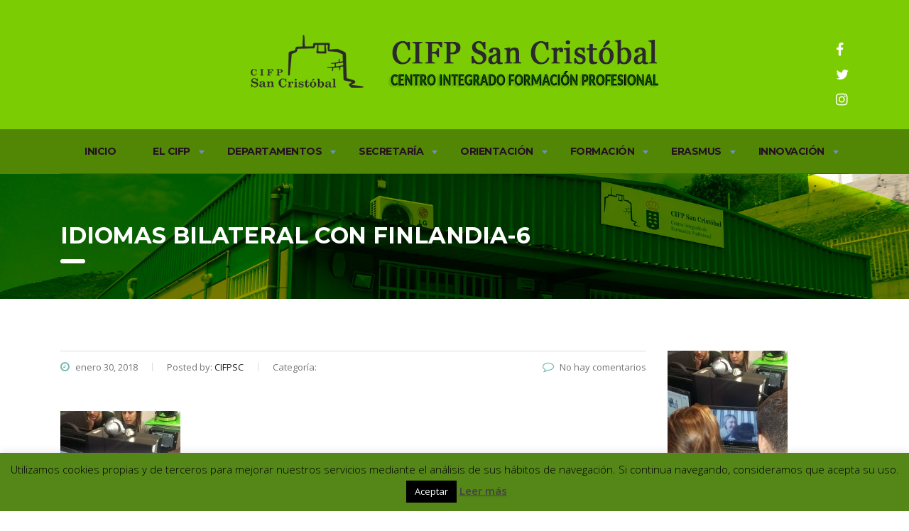

--- FILE ---
content_type: text/html; charset=UTF-8
request_url: https://cifpsancristobal.org/idiomas-bilateral-con-finlandia/attachment/idiomas-bilateral-con-finlandia-6/
body_size: 16476
content:
<!DOCTYPE html>
<html lang="es" class="no-js">
<head>
    <meta charset="UTF-8">
    <meta name="viewport" content="width=device-width, initial-scale=1">
    <link rel="profile" href="http://gmpg.org/xfn/11">
    <link rel="pingback" href="https://cifpsancristobal.org/xmlrpc.php">
    <meta name='robots' content='index, follow, max-image-preview:large, max-snippet:-1, max-video-preview:-1' />

	<!-- This site is optimized with the Yoast SEO plugin v23.1 - https://yoast.com/wordpress/plugins/seo/ -->
	<title>IDIOMAS BILATERAL CON FINLANDIA-6 - CIFP San Cristóbal</title>
	<link rel="canonical" href="https://cifpsancristobal.org/idiomas-bilateral-con-finlandia/attachment/idiomas-bilateral-con-finlandia-6/" />
	<meta property="og:locale" content="es_ES" />
	<meta property="og:type" content="article" />
	<meta property="og:title" content="IDIOMAS BILATERAL CON FINLANDIA-6 - CIFP San Cristóbal" />
	<meta property="og:url" content="https://cifpsancristobal.org/idiomas-bilateral-con-finlandia/attachment/idiomas-bilateral-con-finlandia-6/" />
	<meta property="og:site_name" content="CIFP San Cristóbal" />
	<meta property="og:image" content="https://cifpsancristobal.org/idiomas-bilateral-con-finlandia/attachment/idiomas-bilateral-con-finlandia-6" />
	<meta property="og:image:width" content="1836" />
	<meta property="og:image:height" content="3264" />
	<meta property="og:image:type" content="image/jpeg" />
	<meta name="twitter:card" content="summary_large_image" />
	<script type="application/ld+json" class="yoast-schema-graph">{"@context":"https://schema.org","@graph":[{"@type":"WebPage","@id":"https://cifpsancristobal.org/idiomas-bilateral-con-finlandia/attachment/idiomas-bilateral-con-finlandia-6/","url":"https://cifpsancristobal.org/idiomas-bilateral-con-finlandia/attachment/idiomas-bilateral-con-finlandia-6/","name":"IDIOMAS BILATERAL CON FINLANDIA-6 - CIFP San Cristóbal","isPartOf":{"@id":"https://cifpsancristobal.org/#website"},"primaryImageOfPage":{"@id":"https://cifpsancristobal.org/idiomas-bilateral-con-finlandia/attachment/idiomas-bilateral-con-finlandia-6/#primaryimage"},"image":{"@id":"https://cifpsancristobal.org/idiomas-bilateral-con-finlandia/attachment/idiomas-bilateral-con-finlandia-6/#primaryimage"},"thumbnailUrl":"https://cifpsancristobal.org/wp-content/uploads/2018/01/IDIOMAS-BILATERAL-CON-FINLANDIA-6-e1517322226887.jpg","datePublished":"2018-01-30T14:20:35+00:00","dateModified":"2018-01-30T14:20:35+00:00","breadcrumb":{"@id":"https://cifpsancristobal.org/idiomas-bilateral-con-finlandia/attachment/idiomas-bilateral-con-finlandia-6/#breadcrumb"},"inLanguage":"es","potentialAction":[{"@type":"ReadAction","target":["https://cifpsancristobal.org/idiomas-bilateral-con-finlandia/attachment/idiomas-bilateral-con-finlandia-6/"]}]},{"@type":"ImageObject","inLanguage":"es","@id":"https://cifpsancristobal.org/idiomas-bilateral-con-finlandia/attachment/idiomas-bilateral-con-finlandia-6/#primaryimage","url":"https://cifpsancristobal.org/wp-content/uploads/2018/01/IDIOMAS-BILATERAL-CON-FINLANDIA-6-e1517322226887.jpg","contentUrl":"https://cifpsancristobal.org/wp-content/uploads/2018/01/IDIOMAS-BILATERAL-CON-FINLANDIA-6-e1517322226887.jpg","width":1836,"height":3264},{"@type":"BreadcrumbList","@id":"https://cifpsancristobal.org/idiomas-bilateral-con-finlandia/attachment/idiomas-bilateral-con-finlandia-6/#breadcrumb","itemListElement":[{"@type":"ListItem","position":1,"name":"Portada","item":"https://cifpsancristobal.org/"},{"@type":"ListItem","position":2,"name":"IDIOMAS BILATERAL CON FINLANDIA","item":"https://cifpsancristobal.org/idiomas-bilateral-con-finlandia/"},{"@type":"ListItem","position":3,"name":"IDIOMAS BILATERAL CON FINLANDIA-6"}]},{"@type":"WebSite","@id":"https://cifpsancristobal.org/#website","url":"https://cifpsancristobal.org/","name":"CIFP San Cristóbal","description":"Página web del CIFP San Cristóbal","potentialAction":[{"@type":"SearchAction","target":{"@type":"EntryPoint","urlTemplate":"https://cifpsancristobal.org/?s={search_term_string}"},"query-input":"required name=search_term_string"}],"inLanguage":"es"}]}</script>
	<!-- / Yoast SEO plugin. -->


<link rel='dns-prefetch' href='//secure.gravatar.com' />
<link rel='dns-prefetch' href='//fonts.googleapis.com' />
<link rel='dns-prefetch' href='//v0.wordpress.com' />
<link rel='dns-prefetch' href='//widgets.wp.com' />
<link rel='dns-prefetch' href='//s0.wp.com' />
<link rel='dns-prefetch' href='//0.gravatar.com' />
<link rel='dns-prefetch' href='//1.gravatar.com' />
<link rel='dns-prefetch' href='//2.gravatar.com' />
<link rel="alternate" type="application/rss+xml" title="CIFP San Cristóbal &raquo; Feed" href="https://cifpsancristobal.org/feed/" />
<link rel="alternate" type="application/rss+xml" title="CIFP San Cristóbal &raquo; Feed de los comentarios" href="https://cifpsancristobal.org/comments/feed/" />
<link rel="alternate" type="application/rss+xml" title="CIFP San Cristóbal &raquo; Comentario IDIOMAS BILATERAL CON FINLANDIA-6 del feed" href="https://cifpsancristobal.org/idiomas-bilateral-con-finlandia/attachment/idiomas-bilateral-con-finlandia-6/feed/" />
<script type="text/javascript">
/* <![CDATA[ */
window._wpemojiSettings = {"baseUrl":"https:\/\/s.w.org\/images\/core\/emoji\/15.0.3\/72x72\/","ext":".png","svgUrl":"https:\/\/s.w.org\/images\/core\/emoji\/15.0.3\/svg\/","svgExt":".svg","source":{"concatemoji":"https:\/\/cifpsancristobal.org\/wp-includes\/js\/wp-emoji-release.min.js?ver=6.6.4"}};
/*! This file is auto-generated */
!function(i,n){var o,s,e;function c(e){try{var t={supportTests:e,timestamp:(new Date).valueOf()};sessionStorage.setItem(o,JSON.stringify(t))}catch(e){}}function p(e,t,n){e.clearRect(0,0,e.canvas.width,e.canvas.height),e.fillText(t,0,0);var t=new Uint32Array(e.getImageData(0,0,e.canvas.width,e.canvas.height).data),r=(e.clearRect(0,0,e.canvas.width,e.canvas.height),e.fillText(n,0,0),new Uint32Array(e.getImageData(0,0,e.canvas.width,e.canvas.height).data));return t.every(function(e,t){return e===r[t]})}function u(e,t,n){switch(t){case"flag":return n(e,"\ud83c\udff3\ufe0f\u200d\u26a7\ufe0f","\ud83c\udff3\ufe0f\u200b\u26a7\ufe0f")?!1:!n(e,"\ud83c\uddfa\ud83c\uddf3","\ud83c\uddfa\u200b\ud83c\uddf3")&&!n(e,"\ud83c\udff4\udb40\udc67\udb40\udc62\udb40\udc65\udb40\udc6e\udb40\udc67\udb40\udc7f","\ud83c\udff4\u200b\udb40\udc67\u200b\udb40\udc62\u200b\udb40\udc65\u200b\udb40\udc6e\u200b\udb40\udc67\u200b\udb40\udc7f");case"emoji":return!n(e,"\ud83d\udc26\u200d\u2b1b","\ud83d\udc26\u200b\u2b1b")}return!1}function f(e,t,n){var r="undefined"!=typeof WorkerGlobalScope&&self instanceof WorkerGlobalScope?new OffscreenCanvas(300,150):i.createElement("canvas"),a=r.getContext("2d",{willReadFrequently:!0}),o=(a.textBaseline="top",a.font="600 32px Arial",{});return e.forEach(function(e){o[e]=t(a,e,n)}),o}function t(e){var t=i.createElement("script");t.src=e,t.defer=!0,i.head.appendChild(t)}"undefined"!=typeof Promise&&(o="wpEmojiSettingsSupports",s=["flag","emoji"],n.supports={everything:!0,everythingExceptFlag:!0},e=new Promise(function(e){i.addEventListener("DOMContentLoaded",e,{once:!0})}),new Promise(function(t){var n=function(){try{var e=JSON.parse(sessionStorage.getItem(o));if("object"==typeof e&&"number"==typeof e.timestamp&&(new Date).valueOf()<e.timestamp+604800&&"object"==typeof e.supportTests)return e.supportTests}catch(e){}return null}();if(!n){if("undefined"!=typeof Worker&&"undefined"!=typeof OffscreenCanvas&&"undefined"!=typeof URL&&URL.createObjectURL&&"undefined"!=typeof Blob)try{var e="postMessage("+f.toString()+"("+[JSON.stringify(s),u.toString(),p.toString()].join(",")+"));",r=new Blob([e],{type:"text/javascript"}),a=new Worker(URL.createObjectURL(r),{name:"wpTestEmojiSupports"});return void(a.onmessage=function(e){c(n=e.data),a.terminate(),t(n)})}catch(e){}c(n=f(s,u,p))}t(n)}).then(function(e){for(var t in e)n.supports[t]=e[t],n.supports.everything=n.supports.everything&&n.supports[t],"flag"!==t&&(n.supports.everythingExceptFlag=n.supports.everythingExceptFlag&&n.supports[t]);n.supports.everythingExceptFlag=n.supports.everythingExceptFlag&&!n.supports.flag,n.DOMReady=!1,n.readyCallback=function(){n.DOMReady=!0}}).then(function(){return e}).then(function(){var e;n.supports.everything||(n.readyCallback(),(e=n.source||{}).concatemoji?t(e.concatemoji):e.wpemoji&&e.twemoji&&(t(e.twemoji),t(e.wpemoji)))}))}((window,document),window._wpemojiSettings);
/* ]]> */
</script>
<style id='wp-emoji-styles-inline-css' type='text/css'>

	img.wp-smiley, img.emoji {
		display: inline !important;
		border: none !important;
		box-shadow: none !important;
		height: 1em !important;
		width: 1em !important;
		margin: 0 0.07em !important;
		vertical-align: -0.1em !important;
		background: none !important;
		padding: 0 !important;
	}
</style>
<link rel='stylesheet' id='wp-block-library-css' href='https://cifpsancristobal.org/wp-includes/css/dist/block-library/style.min.css?ver=6.6.4' type='text/css' media='all' />
<link rel='stylesheet' id='mediaelement-css' href='https://cifpsancristobal.org/wp-includes/js/mediaelement/mediaelementplayer-legacy.min.css?ver=4.2.17' type='text/css' media='all' />
<link rel='stylesheet' id='wp-mediaelement-css' href='https://cifpsancristobal.org/wp-includes/js/mediaelement/wp-mediaelement.min.css?ver=6.6.4' type='text/css' media='all' />
<style id='jetpack-sharing-buttons-style-inline-css' type='text/css'>
.jetpack-sharing-buttons__services-list{display:flex;flex-direction:row;flex-wrap:wrap;gap:0;list-style-type:none;margin:5px;padding:0}.jetpack-sharing-buttons__services-list.has-small-icon-size{font-size:12px}.jetpack-sharing-buttons__services-list.has-normal-icon-size{font-size:16px}.jetpack-sharing-buttons__services-list.has-large-icon-size{font-size:24px}.jetpack-sharing-buttons__services-list.has-huge-icon-size{font-size:36px}@media print{.jetpack-sharing-buttons__services-list{display:none!important}}.editor-styles-wrapper .wp-block-jetpack-sharing-buttons{gap:0;padding-inline-start:0}ul.jetpack-sharing-buttons__services-list.has-background{padding:1.25em 2.375em}
</style>
<link rel='stylesheet' id='awsm-ead-public-css' href='https://cifpsancristobal.org/wp-content/plugins/embed-any-document/css/embed-public.min.css?ver=2.7.4' type='text/css' media='all' />
<style id='classic-theme-styles-inline-css' type='text/css'>
/*! This file is auto-generated */
.wp-block-button__link{color:#fff;background-color:#32373c;border-radius:9999px;box-shadow:none;text-decoration:none;padding:calc(.667em + 2px) calc(1.333em + 2px);font-size:1.125em}.wp-block-file__button{background:#32373c;color:#fff;text-decoration:none}
</style>
<style id='global-styles-inline-css' type='text/css'>
:root{--wp--preset--aspect-ratio--square: 1;--wp--preset--aspect-ratio--4-3: 4/3;--wp--preset--aspect-ratio--3-4: 3/4;--wp--preset--aspect-ratio--3-2: 3/2;--wp--preset--aspect-ratio--2-3: 2/3;--wp--preset--aspect-ratio--16-9: 16/9;--wp--preset--aspect-ratio--9-16: 9/16;--wp--preset--color--black: #000000;--wp--preset--color--cyan-bluish-gray: #abb8c3;--wp--preset--color--white: #ffffff;--wp--preset--color--pale-pink: #f78da7;--wp--preset--color--vivid-red: #cf2e2e;--wp--preset--color--luminous-vivid-orange: #ff6900;--wp--preset--color--luminous-vivid-amber: #fcb900;--wp--preset--color--light-green-cyan: #7bdcb5;--wp--preset--color--vivid-green-cyan: #00d084;--wp--preset--color--pale-cyan-blue: #8ed1fc;--wp--preset--color--vivid-cyan-blue: #0693e3;--wp--preset--color--vivid-purple: #9b51e0;--wp--preset--gradient--vivid-cyan-blue-to-vivid-purple: linear-gradient(135deg,rgba(6,147,227,1) 0%,rgb(155,81,224) 100%);--wp--preset--gradient--light-green-cyan-to-vivid-green-cyan: linear-gradient(135deg,rgb(122,220,180) 0%,rgb(0,208,130) 100%);--wp--preset--gradient--luminous-vivid-amber-to-luminous-vivid-orange: linear-gradient(135deg,rgba(252,185,0,1) 0%,rgba(255,105,0,1) 100%);--wp--preset--gradient--luminous-vivid-orange-to-vivid-red: linear-gradient(135deg,rgba(255,105,0,1) 0%,rgb(207,46,46) 100%);--wp--preset--gradient--very-light-gray-to-cyan-bluish-gray: linear-gradient(135deg,rgb(238,238,238) 0%,rgb(169,184,195) 100%);--wp--preset--gradient--cool-to-warm-spectrum: linear-gradient(135deg,rgb(74,234,220) 0%,rgb(151,120,209) 20%,rgb(207,42,186) 40%,rgb(238,44,130) 60%,rgb(251,105,98) 80%,rgb(254,248,76) 100%);--wp--preset--gradient--blush-light-purple: linear-gradient(135deg,rgb(255,206,236) 0%,rgb(152,150,240) 100%);--wp--preset--gradient--blush-bordeaux: linear-gradient(135deg,rgb(254,205,165) 0%,rgb(254,45,45) 50%,rgb(107,0,62) 100%);--wp--preset--gradient--luminous-dusk: linear-gradient(135deg,rgb(255,203,112) 0%,rgb(199,81,192) 50%,rgb(65,88,208) 100%);--wp--preset--gradient--pale-ocean: linear-gradient(135deg,rgb(255,245,203) 0%,rgb(182,227,212) 50%,rgb(51,167,181) 100%);--wp--preset--gradient--electric-grass: linear-gradient(135deg,rgb(202,248,128) 0%,rgb(113,206,126) 100%);--wp--preset--gradient--midnight: linear-gradient(135deg,rgb(2,3,129) 0%,rgb(40,116,252) 100%);--wp--preset--font-size--small: 13px;--wp--preset--font-size--medium: 20px;--wp--preset--font-size--large: 36px;--wp--preset--font-size--x-large: 42px;--wp--preset--spacing--20: 0.44rem;--wp--preset--spacing--30: 0.67rem;--wp--preset--spacing--40: 1rem;--wp--preset--spacing--50: 1.5rem;--wp--preset--spacing--60: 2.25rem;--wp--preset--spacing--70: 3.38rem;--wp--preset--spacing--80: 5.06rem;--wp--preset--shadow--natural: 6px 6px 9px rgba(0, 0, 0, 0.2);--wp--preset--shadow--deep: 12px 12px 50px rgba(0, 0, 0, 0.4);--wp--preset--shadow--sharp: 6px 6px 0px rgba(0, 0, 0, 0.2);--wp--preset--shadow--outlined: 6px 6px 0px -3px rgba(255, 255, 255, 1), 6px 6px rgba(0, 0, 0, 1);--wp--preset--shadow--crisp: 6px 6px 0px rgba(0, 0, 0, 1);}:where(.is-layout-flex){gap: 0.5em;}:where(.is-layout-grid){gap: 0.5em;}body .is-layout-flex{display: flex;}.is-layout-flex{flex-wrap: wrap;align-items: center;}.is-layout-flex > :is(*, div){margin: 0;}body .is-layout-grid{display: grid;}.is-layout-grid > :is(*, div){margin: 0;}:where(.wp-block-columns.is-layout-flex){gap: 2em;}:where(.wp-block-columns.is-layout-grid){gap: 2em;}:where(.wp-block-post-template.is-layout-flex){gap: 1.25em;}:where(.wp-block-post-template.is-layout-grid){gap: 1.25em;}.has-black-color{color: var(--wp--preset--color--black) !important;}.has-cyan-bluish-gray-color{color: var(--wp--preset--color--cyan-bluish-gray) !important;}.has-white-color{color: var(--wp--preset--color--white) !important;}.has-pale-pink-color{color: var(--wp--preset--color--pale-pink) !important;}.has-vivid-red-color{color: var(--wp--preset--color--vivid-red) !important;}.has-luminous-vivid-orange-color{color: var(--wp--preset--color--luminous-vivid-orange) !important;}.has-luminous-vivid-amber-color{color: var(--wp--preset--color--luminous-vivid-amber) !important;}.has-light-green-cyan-color{color: var(--wp--preset--color--light-green-cyan) !important;}.has-vivid-green-cyan-color{color: var(--wp--preset--color--vivid-green-cyan) !important;}.has-pale-cyan-blue-color{color: var(--wp--preset--color--pale-cyan-blue) !important;}.has-vivid-cyan-blue-color{color: var(--wp--preset--color--vivid-cyan-blue) !important;}.has-vivid-purple-color{color: var(--wp--preset--color--vivid-purple) !important;}.has-black-background-color{background-color: var(--wp--preset--color--black) !important;}.has-cyan-bluish-gray-background-color{background-color: var(--wp--preset--color--cyan-bluish-gray) !important;}.has-white-background-color{background-color: var(--wp--preset--color--white) !important;}.has-pale-pink-background-color{background-color: var(--wp--preset--color--pale-pink) !important;}.has-vivid-red-background-color{background-color: var(--wp--preset--color--vivid-red) !important;}.has-luminous-vivid-orange-background-color{background-color: var(--wp--preset--color--luminous-vivid-orange) !important;}.has-luminous-vivid-amber-background-color{background-color: var(--wp--preset--color--luminous-vivid-amber) !important;}.has-light-green-cyan-background-color{background-color: var(--wp--preset--color--light-green-cyan) !important;}.has-vivid-green-cyan-background-color{background-color: var(--wp--preset--color--vivid-green-cyan) !important;}.has-pale-cyan-blue-background-color{background-color: var(--wp--preset--color--pale-cyan-blue) !important;}.has-vivid-cyan-blue-background-color{background-color: var(--wp--preset--color--vivid-cyan-blue) !important;}.has-vivid-purple-background-color{background-color: var(--wp--preset--color--vivid-purple) !important;}.has-black-border-color{border-color: var(--wp--preset--color--black) !important;}.has-cyan-bluish-gray-border-color{border-color: var(--wp--preset--color--cyan-bluish-gray) !important;}.has-white-border-color{border-color: var(--wp--preset--color--white) !important;}.has-pale-pink-border-color{border-color: var(--wp--preset--color--pale-pink) !important;}.has-vivid-red-border-color{border-color: var(--wp--preset--color--vivid-red) !important;}.has-luminous-vivid-orange-border-color{border-color: var(--wp--preset--color--luminous-vivid-orange) !important;}.has-luminous-vivid-amber-border-color{border-color: var(--wp--preset--color--luminous-vivid-amber) !important;}.has-light-green-cyan-border-color{border-color: var(--wp--preset--color--light-green-cyan) !important;}.has-vivid-green-cyan-border-color{border-color: var(--wp--preset--color--vivid-green-cyan) !important;}.has-pale-cyan-blue-border-color{border-color: var(--wp--preset--color--pale-cyan-blue) !important;}.has-vivid-cyan-blue-border-color{border-color: var(--wp--preset--color--vivid-cyan-blue) !important;}.has-vivid-purple-border-color{border-color: var(--wp--preset--color--vivid-purple) !important;}.has-vivid-cyan-blue-to-vivid-purple-gradient-background{background: var(--wp--preset--gradient--vivid-cyan-blue-to-vivid-purple) !important;}.has-light-green-cyan-to-vivid-green-cyan-gradient-background{background: var(--wp--preset--gradient--light-green-cyan-to-vivid-green-cyan) !important;}.has-luminous-vivid-amber-to-luminous-vivid-orange-gradient-background{background: var(--wp--preset--gradient--luminous-vivid-amber-to-luminous-vivid-orange) !important;}.has-luminous-vivid-orange-to-vivid-red-gradient-background{background: var(--wp--preset--gradient--luminous-vivid-orange-to-vivid-red) !important;}.has-very-light-gray-to-cyan-bluish-gray-gradient-background{background: var(--wp--preset--gradient--very-light-gray-to-cyan-bluish-gray) !important;}.has-cool-to-warm-spectrum-gradient-background{background: var(--wp--preset--gradient--cool-to-warm-spectrum) !important;}.has-blush-light-purple-gradient-background{background: var(--wp--preset--gradient--blush-light-purple) !important;}.has-blush-bordeaux-gradient-background{background: var(--wp--preset--gradient--blush-bordeaux) !important;}.has-luminous-dusk-gradient-background{background: var(--wp--preset--gradient--luminous-dusk) !important;}.has-pale-ocean-gradient-background{background: var(--wp--preset--gradient--pale-ocean) !important;}.has-electric-grass-gradient-background{background: var(--wp--preset--gradient--electric-grass) !important;}.has-midnight-gradient-background{background: var(--wp--preset--gradient--midnight) !important;}.has-small-font-size{font-size: var(--wp--preset--font-size--small) !important;}.has-medium-font-size{font-size: var(--wp--preset--font-size--medium) !important;}.has-large-font-size{font-size: var(--wp--preset--font-size--large) !important;}.has-x-large-font-size{font-size: var(--wp--preset--font-size--x-large) !important;}
:where(.wp-block-post-template.is-layout-flex){gap: 1.25em;}:where(.wp-block-post-template.is-layout-grid){gap: 1.25em;}
:where(.wp-block-columns.is-layout-flex){gap: 2em;}:where(.wp-block-columns.is-layout-grid){gap: 2em;}
:root :where(.wp-block-pullquote){font-size: 1.5em;line-height: 1.6;}
</style>
<link rel='stylesheet' id='contact-form-7-css' href='https://cifpsancristobal.org/wp-content/plugins/contact-form-7/includes/css/styles.css?ver=5.9.7' type='text/css' media='all' />
<link rel='stylesheet' id='cookie-law-info-css' href='https://cifpsancristobal.org/wp-content/plugins/cookie-law-info/legacy/public/css/cookie-law-info-public.css?ver=3.2.5' type='text/css' media='all' />
<link rel='stylesheet' id='cookie-law-info-gdpr-css' href='https://cifpsancristobal.org/wp-content/plugins/cookie-law-info/legacy/public/css/cookie-law-info-gdpr.css?ver=3.2.5' type='text/css' media='all' />
<link rel='stylesheet' id='stm-stm-css' href='https://cifpsancristobal.org/wp-content/uploads/stm_fonts/stm/stm.css?ver=1.0' type='text/css' media='all' />
<link rel='stylesheet' id='rs-plugin-settings-css' href='https://cifpsancristobal.org/wp-content/plugins/revslider/public/assets/css/settings.css?ver=5.4.5.2' type='text/css' media='all' />
<style id='rs-plugin-settings-inline-css' type='text/css'>
#rs-demo-id {}
</style>
<link rel='stylesheet' id='bootstrap-css' href='https://cifpsancristobal.org/wp-content/themes/consulting/assets/css/bootstrap.min.css?ver=3.9.1' type='text/css' media='all' />
<link rel='stylesheet' id='font-awesome-css' href='https://cifpsancristobal.org/wp-content/themes/consulting/assets/css/font-awesome.min.css?ver=3.9.1' type='text/css' media='all' />
<link rel='stylesheet' id='consulting-style-css' href='https://cifpsancristobal.org/wp-content/themes/consulting/style.css?ver=3.9.1' type='text/css' media='all' />
<link rel='stylesheet' id='consulting-layout-css' href='https://cifpsancristobal.org/wp-content/themes/consulting/assets/css/layout_5/main.css?ver=3.9.1' type='text/css' media='all' />
<style id='consulting-layout-inline-css' type='text/css'>
.page_title{ background-image: url(https://cifpsancristobal.org/wp-content/uploads/2018/01/IDIOMAS-BILATERAL-CON-FINLANDIA-6-e1517322226887.jpg) !important; }@keyframes heartbeat { 0% { transform: scale( .75 ); } 20% { transform: scale( 1 ); } 40% { transform: scale( .75 ); } 60% { transform: scale( 1 ); } 80% { transform: scale( .75 ); } 100% { transform: scale( .75 ); } } #footer .widgets_row { position: relative; background-color: #32333a; } body.header_style_5 .header_top { background-color: #7bcc03; } body.header_style_5 .top_nav { background: #528705; } @media only screen and (max-width: 991px) main.css?ver=3.9.1:11852 .mobile_header .logo_wrapper { position: relative; background: #fff; padding: 22px 35px 30px 41px; background-color: #7bcc03; } body.header_style_5.header_inverse .top_nav .top_nav_wrapper > ul > li.current_page_item > a, body.header_style_5.header_inverse .top_nav .top_nav_wrapper > ul > li.current-menu-item > a, body.header_style_5.header_inverse .top_nav .top_nav_wrapper > ul > li:hover > a { color: #251021; } .vc_tta.vc_general.vc_tta-accordion.vc_tta-style-classic .vc_tta-panel .vc_tta-panel-heading .vc_tta-panel-title a { padding-left: 30px; padding-right: 30px; padding-top: 15px; padding-bottom: 15px; -webkit-transition: all 0.3s ease; transition: all 0.3s ease; color: #251021; background-color: #7bcc03; } /* AÑADIDO POR KEILAN */ .page_title h1 { text-transform: none; font-size: 32px; } a { color: blue;} .page_title { color: #ffffff !important; background-image: url(http://cifpsancristobal.org/wp-content/uploads/2017/10/slider55.jpg) !important; background-repeat: no-repeat !important; } .top_nav .top_nav_wrapper > ul > li ul, .top_nav .main_menu_nav > ul > li ul { right: 0px; } /* PROVISIONAL INICIO CURSO */ body.header_style_5 .header_top { padding: 46px 0 56px; } .nuevo-curso { color: white !important; padding: 5px; } /*Dimension TEI*/ .video-container { position: relative; width: 100%; padding-bottom: 56.25%; } .video { position: absolute; top: 0; left: 0; width: 100%; height: 100%; border: 0; } .post_thumbnail{ display:none; } .h100 button, .h100 a{ height: 60px !important; display: flex !important; align-items: center; justify-content: center; } .iconMenu > a > i, .iconMenu > button > i{ color: white !important; font-size: 2em !important; margin-left: -1em !important; } #destacarIcono i{ animation: heartbeat 1s infinite; } 
</style>
<link rel='stylesheet' id='select2-css' href='https://cifpsancristobal.org/wp-content/themes/consulting/assets/css/select2.min.css?ver=3.9.1' type='text/css' media='all' />
<link rel='stylesheet' id='consulting-default-font-css' href='https://fonts.googleapis.com/css?family=Open+Sans%3A400%2C300%2C300italic%2C400italic%2C600%2C600italic%2C700%2C700italic%2C800%2C800italic%26subset%3Dlatin%2Cgreek%2Cgreek-ext%2Cvietnamese%2Ccyrillic-ext%2Clatin-ext%2Ccyrillic%7CMontserrat%3A400%2C700&#038;ver=3.9.1' type='text/css' media='all' />
<link rel='stylesheet' id='stm-google-fonts-css' href='//fonts.googleapis.com/css?family=Open+Sans%7CMontserrat%3Aregular%2C700&#038;subset=latin&#038;ver=3.9.1' type='text/css' media='all' />
<link rel='stylesheet' id='jetpack_css-css' href='https://cifpsancristobal.org/wp-content/plugins/jetpack/css/jetpack.css?ver=13.6.1' type='text/css' media='all' />
<script type="text/javascript" src="https://cifpsancristobal.org/wp-includes/js/jquery/jquery.min.js?ver=3.7.1" id="jquery-core-js"></script>
<script type="text/javascript" src="https://cifpsancristobal.org/wp-includes/js/jquery/jquery-migrate.min.js?ver=3.4.1" id="jquery-migrate-js"></script>
<script type="text/javascript" id="cookie-law-info-js-extra">
/* <![CDATA[ */
var Cli_Data = {"nn_cookie_ids":[],"cookielist":[],"non_necessary_cookies":[],"ccpaEnabled":"","ccpaRegionBased":"","ccpaBarEnabled":"","strictlyEnabled":["necessary","obligatoire"],"ccpaType":"gdpr","js_blocking":"","custom_integration":"","triggerDomRefresh":"","secure_cookies":""};
var cli_cookiebar_settings = {"animate_speed_hide":"500","animate_speed_show":"500","background":"#548618","border":"#444","border_on":"","button_1_button_colour":"#000","button_1_button_hover":"#000000","button_1_link_colour":"#fff","button_1_as_button":"1","button_1_new_win":"","button_2_button_colour":"#333","button_2_button_hover":"#292929","button_2_link_colour":"#444","button_2_as_button":"","button_2_hidebar":"","button_3_button_colour":"#dedfe0","button_3_button_hover":"#b2b2b3","button_3_link_colour":"#333333","button_3_as_button":"1","button_3_new_win":"","button_4_button_colour":"#dedfe0","button_4_button_hover":"#b2b2b3","button_4_link_colour":"#333333","button_4_as_button":"1","button_7_button_colour":"#61a229","button_7_button_hover":"#4e8221","button_7_link_colour":"#fff","button_7_as_button":"1","button_7_new_win":"","font_family":"inherit","header_fix":"","notify_animate_hide":"1","notify_animate_show":"","notify_div_id":"#cookie-law-info-bar","notify_position_horizontal":"right","notify_position_vertical":"bottom","scroll_close":"","scroll_close_reload":"","accept_close_reload":"","reject_close_reload":"","showagain_tab":"","showagain_background":"#fff","showagain_border":"#000","showagain_div_id":"#cookie-law-info-again","showagain_x_position":"100px","text":"#000","show_once_yn":"","show_once":"10000","logging_on":"","as_popup":"","popup_overlay":"1","bar_heading_text":"","cookie_bar_as":"banner","popup_showagain_position":"bottom-right","widget_position":"left"};
var log_object = {"ajax_url":"https:\/\/cifpsancristobal.org\/wp-admin\/admin-ajax.php"};
/* ]]> */
</script>
<script type="text/javascript" src="https://cifpsancristobal.org/wp-content/plugins/cookie-law-info/legacy/public/js/cookie-law-info-public.js?ver=3.2.5" id="cookie-law-info-js"></script>
<script type="text/javascript" src="https://cifpsancristobal.org/wp-content/plugins/revslider/public/assets/js/jquery.themepunch.tools.min.js?ver=5.4.5.2" id="tp-tools-js"></script>
<script type="text/javascript" src="https://cifpsancristobal.org/wp-content/plugins/revslider/public/assets/js/jquery.themepunch.revolution.min.js?ver=5.4.5.2" id="revmin-js"></script>
<link rel="https://api.w.org/" href="https://cifpsancristobal.org/wp-json/" /><link rel="alternate" title="JSON" type="application/json" href="https://cifpsancristobal.org/wp-json/wp/v2/media/2019" /><link rel="EditURI" type="application/rsd+xml" title="RSD" href="https://cifpsancristobal.org/xmlrpc.php?rsd" />
<meta name="generator" content="WordPress 6.6.4" />
<link rel='shortlink' href='https://wp.me/a9FjQu-wz' />
<link rel="alternate" title="oEmbed (JSON)" type="application/json+oembed" href="https://cifpsancristobal.org/wp-json/oembed/1.0/embed?url=https%3A%2F%2Fcifpsancristobal.org%2Fidiomas-bilateral-con-finlandia%2Fattachment%2Fidiomas-bilateral-con-finlandia-6%2F" />
<link rel="alternate" title="oEmbed (XML)" type="text/xml+oembed" href="https://cifpsancristobal.org/wp-json/oembed/1.0/embed?url=https%3A%2F%2Fcifpsancristobal.org%2Fidiomas-bilateral-con-finlandia%2Fattachment%2Fidiomas-bilateral-con-finlandia-6%2F&#038;format=xml" />
<!-- Google tag (gtag.js) --> <script async src="https://www.googletagmanager.com/gtag/js?id=G-GMWG7BCJHB"></script> <script>   window.dataLayer = window.dataLayer || [];   function gtag(){dataLayer.push(arguments);}   gtag('js', new Date());   gtag('config', 'G-GMWG7BCJHB'); </script>		<script type="text/javascript">
			var ajaxurl = 'https://cifpsancristobal.org/wp-admin/admin-ajax.php';
		</script>
		<style type="text/css">.recentcomments a{display:inline !important;padding:0 !important;margin:0 !important;}</style><meta name="generator" content="Powered by WPBakery Page Builder - drag and drop page builder for WordPress."/>
<!--[if lte IE 9]><link rel="stylesheet" type="text/css" href="https://cifpsancristobal.org/wp-content/plugins/js_composer/assets/css/vc_lte_ie9.min.css" media="screen"><![endif]--><meta name="generator" content="Powered by Slider Revolution 5.4.6 - responsive, Mobile-Friendly Slider Plugin for WordPress with comfortable drag and drop interface." />
<link rel="icon" href="https://cifpsancristobal.org/wp-content/uploads/2018/02/cropped-favicon-cifp-san-cristobal-1-32x32.png" sizes="32x32" />
<link rel="icon" href="https://cifpsancristobal.org/wp-content/uploads/2018/02/cropped-favicon-cifp-san-cristobal-1-192x192.png" sizes="192x192" />
<link rel="apple-touch-icon" href="https://cifpsancristobal.org/wp-content/uploads/2018/02/cropped-favicon-cifp-san-cristobal-1-180x180.png" />
<meta name="msapplication-TileImage" content="https://cifpsancristobal.org/wp-content/uploads/2018/02/cropped-favicon-cifp-san-cristobal-1-270x270.png" />
<script type="text/javascript">function setREVStartSize(e){
				try{ var i=jQuery(window).width(),t=9999,r=0,n=0,l=0,f=0,s=0,h=0;					
					if(e.responsiveLevels&&(jQuery.each(e.responsiveLevels,function(e,f){f>i&&(t=r=f,l=e),i>f&&f>r&&(r=f,n=e)}),t>r&&(l=n)),f=e.gridheight[l]||e.gridheight[0]||e.gridheight,s=e.gridwidth[l]||e.gridwidth[0]||e.gridwidth,h=i/s,h=h>1?1:h,f=Math.round(h*f),"fullscreen"==e.sliderLayout){var u=(e.c.width(),jQuery(window).height());if(void 0!=e.fullScreenOffsetContainer){var c=e.fullScreenOffsetContainer.split(",");if (c) jQuery.each(c,function(e,i){u=jQuery(i).length>0?u-jQuery(i).outerHeight(!0):u}),e.fullScreenOffset.split("%").length>1&&void 0!=e.fullScreenOffset&&e.fullScreenOffset.length>0?u-=jQuery(window).height()*parseInt(e.fullScreenOffset,0)/100:void 0!=e.fullScreenOffset&&e.fullScreenOffset.length>0&&(u-=parseInt(e.fullScreenOffset,0))}f=u}else void 0!=e.minHeight&&f<e.minHeight&&(f=e.minHeight);e.c.closest(".rev_slider_wrapper").css({height:f})					
				}catch(d){console.log("Failure at Presize of Slider:"+d)}
			};</script>
<style type="text/css" title="dynamic-css" class="options-output">#footer .widgets_row .footer_logo a img{width:183px;}#footer .widgets_row .footer_logo a img{height:84px;}body,
					body .vc_general.vc_btn3 small,
					.default_widgets .widget.widget_nav_menu ul li .children li,
					.default_widgets .widget.widget_categories ul li .children li,
					.default_widgets .widget.widget_product_categories ul li .children li,
					.stm_sidebar .widget.widget_nav_menu ul li .children li,
					.stm_sidebar .widget.widget_categories ul li .children li,
					.stm_sidebar .widget.widget_product_categories ul li .children li,
					.shop_widgets .widget.widget_nav_menu ul li .children li,
					.shop_widgets .widget.widget_categories ul li .children li,
					.shop_widgets .widget.widget_product_categories ul li .children li,
					body.header_style_4 .header_top .icon_text .text strong{font-family:Open Sans;}h1, .h1,
					h2, .h2,
					h3, .h3,
					h4, .h4,
					h5, .h5,
					h6, .h6,
					.top_nav .top_nav_wrapper > ul,
					.top_nav .icon_text strong,
					.stm_testimonials .item .testimonial-info .testimonial-text .name,
					.stats_counter .counter_title,
					.stm_contact .stm_contact_info .stm_contact_job,
					.vacancy_table_wr .vacancy_table thead th,
					.testimonials_carousel .testimonial .info .position,
					.testimonials_carousel .testimonial .info .company,
					.stm_gmap_wrapper .gmap_addresses .addresses .item .title,
					.company_history > ul > li .year,
					.stm_contacts_widget,
					.stm_works_wr.grid .stm_works .item .item_wr .title,
					.stm_works_wr.grid_with_filter .stm_works .item .info .title,
					body .vc_general.vc_btn3,
					.consulting-rev-title,
					.consulting-rev-title-2,
					.consulting-rev-title-3,
					.consulting-rev-text,
					body .vc_tta-container .vc_tta.vc_general.vc_tta-tabs.theme_style .vc_tta-tabs-container .vc_tta-tabs-list .vc_tta-tab a,
					strong, b,
					.button,
					.woocommerce a.button,
					.woocommerce button.button,
					.woocommerce input.button,
					.woocommerce-cart .wc-proceed-to-checkout a.checkout-button,
					.woocommerce input.button.alt,
					.request_callback p,
					ul.comment-list .comment .comment-author,
					.page-numbers .page-numbers,
					#footer .footer_widgets .widget.widget_recent_entries ul li a,
					.default_widgets .widget.widget_nav_menu ul li,
					.default_widgets .widget.widget_categories ul li,
					.default_widgets .widget.widget_product_categories ul li,
					.stm_sidebar .widget.widget_nav_menu ul li, .stm_sidebar .widget.widget_categories ul li,
					.stm_sidebar .widget.widget_product_categories ul li,
					.shop_widgets .widget.widget_nav_menu ul li,
					.shop_widgets .widget.widget_categories ul li,
					.shop_widgets .widget.widget_product_categories ul li,
					.default_widgets .widget.widget_recent_entries ul li a,
					.stm_sidebar .widget.widget_recent_entries ul li a,
					.shop_widgets .widget.widget_recent_entries ul li a,
					.staff_bottom_wr .staff_bottom .infos .info,
					.woocommerce .widget_price_filter .price_slider_amount .button,
					.woocommerce ul.product_list_widget li .product-title,
					.woocommerce ul.products li.product .price,
					.woocommerce a.added_to_cart,
					.woocommerce div.product .woocommerce-tabs ul.tabs li a,
					.woocommerce div.product form.cart .variations label,
					.woocommerce table.shop_table th,
					.woocommerce-cart table.cart th.product-name a,
					.woocommerce-cart table.cart td.product-name a,
					.woocommerce-cart table.cart th .amount,
					.woocommerce-cart table.cart td .amount,
					.stm_services .item .item_wr .content .read_more,
					.staff_list ul li .staff_info .staff_department,
					.stm_partner.style_2 .stm_partner_content .position,
					.wpb_text_column ul li,
					.comment-body .comment-text ul li,
					body.header_style_4 .header_top .icon_text.big .text strong,
					.info_box .read_more,
					.stm_services_tabs .service_tab_item .service_name,
					.stm_services_tabs .services_categories ul li a,
					.stm_services_tabs .service_tab_item .service_cost,
					.vc_custom_heading .subtitle,
					.stm_gmap_wrapper .gmap_addresses .addresses .item .title,
					.info_box h4,
					.testimonials_carousel.style_2 .item .testimonial-info .testimonial-text .name,
					.staff_carousel_item .staff_department,
					body.header_style_5 .header_top .info-text strong,
					.stm_works_wr.grid_2.style_1 .stm_works .item .item_wr .title,
					.stm_works_wr.grid_2.style_2 .stm_works .item .item_wr .title,
					.stm_works_wr.grid_with_filter.style_1 .stm_works .item .item_wr .title,
					.stm_works_wr.grid_with_filter.style_2 .stm_works .item .item_wr .title,
					body.header_style_7 .side_nav .main_menu_nav > li > a,
					body.header_style_7 .side_nav .main_menu_nav > li ul li a,
					body.header_style_5 .header_top .info-text b{font-family:Montserrat;}h1, .h1{text-transform:lowercase;}h2, .h2{text-transform:lowercase;}h3, .h3{text-transform:none;}h4, .h4{text-transform:none;}h5, .h5{text-transform:none;}h6, .h6{text-transform:none;}</style>
<noscript><style type="text/css"> .wpb_animate_when_almost_visible { opacity: 1; }</style></noscript></head>
<body class="attachment attachment-template-default single single-attachment postid-2019 attachmentid-2019 attachment-jpeg site_layout_5  header_style_5 wpb-js-composer js-comp-ver-5.3 vc_responsive">
<div id="wrapper">
<div id="fullpage" class="content_wrapper">
<header id="header">

                <div class="header_top clearfix">
        
            <div class="container">
                                    <div class="info-text __phone-number">
                        <a target="_blank" href="https://www.facebook.com/CIFP-San-Crist%C3%B3bal-192472514841443/"><i class="fa fa-facebook"style="font-size:1.5em; color:white"></i></a><br />
<br />
<a target="_blank" href="https://twitter.com/CIFPSanCristoba"><i class="fa fa-twitter"style="font-size:1.5em; color:white"></i></a><br />
<br />
<a target="_blank" href="https://www.instagram.com/cifpsancristobal/"><i class="fa fa-instagram"style="font-size:1.5em; color:white"></i></a><br />
                    </div>
                                                <div class="logo">
                
                                                               <!--Logo pequeño-->
                        <a href="https://cifpsancristobal.org/"><img src="http://cifpsancristobal.org/wp-content/uploads/2017/12/banner.CIFP_.SAN_.CRISTOBAL.jpg" style="width: px; height: px;" alt="CIFP San Cristóbal" /></a>
                                    </div>
            </div>
        </div>
        <div class="top_nav">
            <div class="container">
                <div class="top_nav_wrapper clearfix">
                    <ul id="menu-main-menu" class="main_menu_nav"><li id="menu-item-1835" class="menu-item menu-item-type-post_type menu-item-object-page menu-item-home menu-item-1835"><a href="https://cifpsancristobal.org/">INICIO</a></li>
<li id="menu-item-2384" class="menu-item menu-item-type-custom menu-item-object-custom menu-item-has-children menu-item-2384"><a href="#">EL CIFP</a>
<ul class="sub-menu">
	<li id="menu-item-1927" class="menu-item menu-item-type-post_type menu-item-object-page menu-item-1927"><a href="https://cifpsancristobal.org/mensaje-de-bienvenida/">MENSAJE DE BIENVENIDA</a></li>
	<li id="menu-item-2890" class="menu-item menu-item-type-custom menu-item-object-custom menu-item-has-children menu-item-2890"><a href="#">IDENTIDAD</a>
	<ul class="sub-menu">
		<li id="menu-item-1935" class="menu-item menu-item-type-custom menu-item-object-custom menu-item-1935"><a target="_blank" rel="noopener" href="http://www.gobiernodecanarias.org/educacion/web/centros/centros_educativos/buscador-centros/resultados/detalle?codigo=35014652">DATOS DEL CENTRO</a></li>
		<li id="menu-item-2889" class="menu-item menu-item-type-custom menu-item-object-custom menu-item-2889"><a target="_blank" rel="noopener" href="#">SEÑAS DE IDENTIDAD</a></li>
	</ul>
</li>
	<li id="menu-item-1666" class="menu-item menu-item-type-post_type menu-item-object-page menu-item-1666"><a href="https://cifpsancristobal.org/equipo-directivo/">EQUIPO DIRECTIVO</a></li>
	<li id="menu-item-1831" class="menu-item menu-item-type-post_type menu-item-object-page menu-item-1831"><a href="https://cifpsancristobal.org/ubicacion/">UBICACIÓN</a></li>
	<li id="menu-item-1832" class="menu-item menu-item-type-post_type menu-item-object-page menu-item-1832"><a href="https://cifpsancristobal.org/instalaciones/">INSTALACIONES</a></li>
	<li id="menu-item-2345" class="menu-item menu-item-type-post_type menu-item-object-page menu-item-2345"><a href="https://cifpsancristobal.org/coordinacion-de-prevencion/">COORDINACIÓN DE PREVENCIÓN</a></li>
	<li id="menu-item-2385" class="menu-item menu-item-type-custom menu-item-object-custom menu-item-2385"><a href="https://cifpsancristobal.org/documentos-institucionales/">DOCUMENTOS INSTITUCIONALES</a></li>
	<li id="menu-item-4749" class="menu-item menu-item-type-custom menu-item-object-custom menu-item-4749"><a href="https://cifpsancristobal.org/fondo-social-europeo-ciclos-y-fp-dual/">FONDO SOCIAL EUROPEO</a></li>
</ul>
</li>
<li id="menu-item-2578" class="menu-item menu-item-type-custom menu-item-object-custom menu-item-has-children menu-item-2578"><a href="#">DEPARTAMENTOS</a>
<ul class="sub-menu">
	<li id="menu-item-2150" class="menu-item menu-item-type-custom menu-item-object-custom menu-item-2150"><a href="#">EAT</a></li>
	<li id="menu-item-1953" class="menu-item menu-item-type-custom menu-item-object-custom menu-item-has-children menu-item-1953"><a href="#">FAMILIAS PROFESIONALES</a>
	<ul class="sub-menu">
		<li id="menu-item-2330" class="menu-item menu-item-type-post_type menu-item-object-page menu-item-2330"><a href="https://cifpsancristobal.org/departamento-administracion-y-gestion/">ADMINISTRACIÓN Y GESTIÓN</a></li>
		<li id="menu-item-2331" class="menu-item menu-item-type-post_type menu-item-object-page menu-item-2331"><a href="https://cifpsancristobal.org/departamento-electricidad-y-electronica/">ELECTRICIDAD Y ELECTRÓNICA</a></li>
		<li id="menu-item-1963" class="menu-item menu-item-type-custom menu-item-object-custom menu-item-has-children menu-item-1963"><a href="#">HOSTELERÍA Y TURISMO</a>
		<ul class="sub-menu">
			<li id="menu-item-2246" class="menu-item menu-item-type-post_type menu-item-object-page menu-item-2246"><a href="https://cifpsancristobal.org/hosteleria/">HOSTELERÍA</a></li>
			<li id="menu-item-2247" class="menu-item menu-item-type-post_type menu-item-object-page menu-item-2247"><a href="https://cifpsancristobal.org/turismo/">TURISMO</a></li>
		</ul>
</li>
		<li id="menu-item-2334" class="menu-item menu-item-type-post_type menu-item-object-page menu-item-2334"><a href="https://cifpsancristobal.org/departamento-instalacion-y-mantenimiento/">INSTALACIÓN Y MANTENIMIENTO</a></li>
	</ul>
</li>
	<li id="menu-item-2333" class="menu-item menu-item-type-post_type menu-item-object-page menu-item-2333"><a href="https://cifpsancristobal.org/departamento-idiomas/">IDIOMAS</a></li>
	<li id="menu-item-2332" class="menu-item menu-item-type-post_type menu-item-object-page menu-item-2332"><a href="https://cifpsancristobal.org/departamento-formacion-y-orientacion-laboral/">FORMACIÓN Y ORIENTACIÓN LABORAL</a></li>
	<li id="menu-item-2148" class="menu-item menu-item-type-custom menu-item-object-custom menu-item-2148"><a href="https://cifpsancristobal.org/innovacion-calidad/">INNOVACIÓN Y CALIDAD</a></li>
	<li id="menu-item-2329" class="menu-item menu-item-type-post_type menu-item-object-page menu-item-has-children menu-item-2329"><a href="https://cifpsancristobal.org/departamento-relaciones-con-las-empresas/">RELACIONES CON LAS EMPRESAS</a>
	<ul class="sub-menu">
		<li id="menu-item-2952" class="menu-item menu-item-type-post_type menu-item-object-page menu-item-2952"><a href="https://cifpsancristobal.org/?page_id=2939">BOLSA DE EMPLEO</a></li>
	</ul>
</li>
	<li id="menu-item-2801" class="menu-item menu-item-type-post_type menu-item-object-page menu-item-2801"><a href="https://cifpsancristobal.org/competencias-profesionales-2/">COMPETENCIAS PROFESIONALES</a></li>
</ul>
</li>
<li id="menu-item-2259" class="menu-item menu-item-type-custom menu-item-object-custom menu-item-has-children menu-item-2259"><a href="#">SECRETARÍA</a>
<ul class="sub-menu">
	<li id="menu-item-2286" class="menu-item menu-item-type-post_type menu-item-object-page menu-item-2286"><a href="https://cifpsancristobal.org/horario-secretaria/">CONTACTO Y HORARIO</a></li>
	<li id="menu-item-2284" class="menu-item menu-item-type-post_type menu-item-object-page menu-item-2284"><a href="https://cifpsancristobal.org/convalidaciones/">CONVALIDACIONES</a></li>
	<li id="menu-item-2283" class="menu-item menu-item-type-post_type menu-item-object-page menu-item-2283"><a href="https://cifpsancristobal.org/certificados/">CERTIFICADOS</a></li>
	<li id="menu-item-2282" class="menu-item menu-item-type-post_type menu-item-object-page menu-item-2282"><a href="https://cifpsancristobal.org/titulos/">TITULOS</a></li>
	<li id="menu-item-2281" class="menu-item menu-item-type-post_type menu-item-object-page menu-item-2281"><a href="https://cifpsancristobal.org/instancias-y-reclamaciones/">INSTANCIAS Y RECLAMACIONES</a></li>
	<li id="menu-item-3738" class="menu-item menu-item-type-post_type menu-item-object-page menu-item-3738"><a href="https://cifpsancristobal.org/normativas/">NORMATIVA</a></li>
</ul>
</li>
<li id="menu-item-2587" class="menu-item menu-item-type-custom menu-item-object-custom menu-item-has-children menu-item-2587"><a href="#">ORIENTACIÓN</a>
<ul class="sub-menu">
	<li id="menu-item-2588" class="menu-item menu-item-type-post_type menu-item-object-page menu-item-2588"><a href="https://cifpsancristobal.org/informacion-y-orientacion-laboral/">INFORMACIÓN</a></li>
	<li id="menu-item-2363" class="menu-item menu-item-type-post_type menu-item-object-page menu-item-2363"><a href="https://cifpsancristobal.org/informacion-y-orientacion-laboral/pruebas-fp/">PRUEBAS FP</a></li>
	<li id="menu-item-4076" class="menu-item menu-item-type-custom menu-item-object-custom menu-item-4076"><a href="https://www.gobiernodecanarias.org/educacion/web/formacion_profesional/ensenanzas/titulos/index.html">TÍTULOS FP</a></li>
	<li id="menu-item-2367" class="menu-item menu-item-type-post_type menu-item-object-page menu-item-2367"><a href="https://cifpsancristobal.org/informacion-y-orientacion-laboral/convalidaciones-diop/">CONVALIDACIONES</a></li>
	<li id="menu-item-2366" class="menu-item menu-item-type-post_type menu-item-object-page menu-item-2366"><a href="https://cifpsancristobal.org/informacion-y-orientacion-laboral/certificados-de-profesionalidad/">CERTIFICADOS DE PROFESIONALIDAD</a></li>
	<li id="menu-item-5316" class="menu-item menu-item-type-post_type menu-item-object-page menu-item-5316"><a href="https://cifpsancristobal.org/gestion-de-titulos-homologacion-convalidaciones-y-equivalencias/">GESTIÓN DE TÍTULOS</a></li>
	<li id="menu-item-5324" class="menu-item menu-item-type-custom menu-item-object-custom menu-item-5324"><a href="https://www.empleafp.com/site/index.html#!/">BOLSA DE EMPLEO</a></li>
	<li id="menu-item-3929" class="menu-item menu-item-type-post_type menu-item-object-page menu-item-3929"><a href="https://cifpsancristobal.org/acreditacion-competencias-profesionales/">ACREDITACIÓN DE COMPETENCIAS PROFESIONALES</a></li>
</ul>
</li>
<li id="menu-item-173" class="menu-item menu-item-type-custom menu-item-object-custom menu-item-has-children menu-item-173"><a href="#">FORMACIÓN</a>
<ul class="sub-menu">
	<li id="menu-item-1712" class="menu-item menu-item-type-post_type menu-item-object-page menu-item-1712"><a href="https://cifpsancristobal.org/administracion-y-gestion/">ADMINISTRACIÓN Y GESTIÓN</a></li>
	<li id="menu-item-5395" class="menu-item menu-item-type-custom menu-item-object-custom menu-item-5395"><a href="https://cifpsancristobal.org/electricidad-y-electronica/">ELECTRICIDAD Y ELECTRÓNICA</a></li>
	<li id="menu-item-1714" class="menu-item menu-item-type-post_type menu-item-object-page menu-item-1714"><a href="https://cifpsancristobal.org/energia-y-agua/">ENERGÍA Y AGUA</a></li>
	<li id="menu-item-1715" class="menu-item menu-item-type-post_type menu-item-object-page menu-item-1715"><a href="https://cifpsancristobal.org/hosteleria-y-turismo/">HOSTELERÍA Y TURISMO</a></li>
	<li id="menu-item-1716" class="menu-item menu-item-type-post_type menu-item-object-page menu-item-1716"><a href="https://cifpsancristobal.org/industrias-alimentarias/">INDUSTRIAS ALIMENTARIAS</a></li>
	<li id="menu-item-1717" class="menu-item menu-item-type-post_type menu-item-object-page menu-item-1717"><a href="https://cifpsancristobal.org/instalacion-y-mantenimiento-2/">INSTALACIÓN Y MANTENIMIENTO</a></li>
</ul>
</li>
<li id="menu-item-2028" class="menu-item menu-item-type-custom menu-item-object-custom menu-item-has-children menu-item-2028"><a href="#">ERASMUS</a>
<ul class="sub-menu">
	<li id="menu-item-2702" class="menu-item menu-item-type-post_type menu-item-object-page menu-item-2702"><a href="https://cifpsancristobal.org/carta-eramus/">CARTA ERASMUS</a></li>
	<li id="menu-item-2701" class="menu-item menu-item-type-post_type menu-item-object-page menu-item-2701"><a href="https://cifpsancristobal.org/objetivos-generales/">OBJETIVOS GENERALES</a></li>
	<li id="menu-item-2700" class="menu-item menu-item-type-post_type menu-item-object-page menu-item-2700"><a href="https://cifpsancristobal.org/actividades/">ACTIVIDADES</a></li>
	<li id="menu-item-2699" class="menu-item menu-item-type-post_type menu-item-object-page menu-item-2699"><a href="https://cifpsancristobal.org/equipo-de-coordinacion/">EQUIPO DE COORDINACIÓN</a></li>
	<li id="menu-item-2698" class="menu-item menu-item-type-post_type menu-item-object-page menu-item-2698"><a href="https://cifpsancristobal.org/beca-erasmus-movilidades/">BECA ERASMUS: MOVILIDADES</a></li>
	<li id="menu-item-2703" class="menu-item menu-item-type-custom menu-item-object-custom menu-item-2703"><a href="https://cifpsancristobal.org/actividades-del-proyecto/">ACTIVIDADES DEL PROYECTO</a></li>
	<li id="menu-item-2704" class="menu-item menu-item-type-custom menu-item-object-custom menu-item-2704"><a href="https://cifpsancristobal.org/galeria-erasmus/">GALERÍA</a></li>
	<li id="menu-item-2693" class="menu-item menu-item-type-post_type menu-item-object-page menu-item-2693"><a href="https://cifpsancristobal.org/enlaces-de-interes/">ENLACES DE INTERÉS</a></li>
</ul>
</li>
<li id="menu-item-2027" class="menu-item menu-item-type-custom menu-item-object-custom menu-item-has-children menu-item-2027"><a href="#">INNOVACIÓN</a>
<ul class="sub-menu">
	<li id="menu-item-5415" class="menu-item menu-item-type-post_type menu-item-object-page menu-item-5415"><a href="https://cifpsancristobal.org/ejes-tematicos-de-la-red-canarias-innovas/">RED CANARIAS-INNOVAS</a></li>
	<li id="menu-item-3974" class="menu-item menu-item-type-custom menu-item-object-custom menu-item-3974"><a href="https://cifpsancristobal.org/proyectos-de-innovacion/">PROYECTOS DE INNOVACIÓN</a></li>
	<li id="menu-item-3993" class="menu-item menu-item-type-custom menu-item-object-custom menu-item-3993"><a href="https://cifpsancristobal.org/ebc1/">PROYECTOS EDUCATIVOS</a></li>
	<li id="menu-item-3994" class="menu-item menu-item-type-custom menu-item-object-custom menu-item-3994"><a href="https://cifpsancristobal.org/redes/">REDES</a></li>
	<li id="menu-item-5205" class="menu-item menu-item-type-post_type menu-item-object-page menu-item-5205"><a href="https://cifpsancristobal.org/experiencia-360o-en-turismo/">EXPERIENCIA 360º EN TURISMO</a></li>
	<li id="menu-item-3973" class="menu-item menu-item-type-custom menu-item-object-custom menu-item-has-children menu-item-3973"><a href="#">PROYECTOS CURSOS ANTERIORES</a>
	<ul class="sub-menu">
		<li id="menu-item-2026" class="menu-item menu-item-type-post_type menu-item-object-page menu-item-2026"><a href="https://cifpsancristobal.org/automatizacion-vivienda-sostenible/">AUTOMATIZACIÓN VIVIENDA SOSTENIBLE</a></li>
		<li id="menu-item-2025" class="menu-item menu-item-type-post_type menu-item-object-page menu-item-2025"><a href="https://cifpsancristobal.org/idiomas-bilateral-con-finlandia/">IDIOMAS BILATERAL CON FINLANDIA</a></li>
		<li id="menu-item-2023" class="menu-item menu-item-type-post_type menu-item-object-page menu-item-2023"><a href="https://cifpsancristobal.org/hotel-inclusivo/">HOTEL INCLUSIVO</a></li>
		<li id="menu-item-2823" class="menu-item menu-item-type-post_type menu-item-object-page menu-item-2823"><a href="https://cifpsancristobal.org/redecos/">REDECOS</a></li>
		<li id="menu-item-3646" class="menu-item menu-item-type-post_type menu-item-object-page menu-item-3646"><a href="https://cifpsancristobal.org/proyectos-curso-2016-17/">PROYECTOS CURSO 2016-17</a></li>
		<li id="menu-item-4380" class="menu-item menu-item-type-post_type menu-item-object-page menu-item-4380"><a href="https://cifpsancristobal.org/innova-gas/">INNOVA GAS</a></li>
		<li id="menu-item-4381" class="menu-item menu-item-type-post_type menu-item-object-page menu-item-4381"><a href="https://cifpsancristobal.org/climatizacion-y-produccion-de-acs-eficiente-mediante-sistema-vrv-aerotermia-para-un-edificio-sostenible/">CLIMATIZACIÓN Y PRODUCCIÓN DE ACS EFICIENTE MEDIANTE SISTEMA VRV. AEROTÉRMIA PARA UN EDIFICIO SOSTENIBLE.</a></li>
		<li id="menu-item-4382" class="menu-item menu-item-type-post_type menu-item-object-page menu-item-4382"><a href="https://cifpsancristobal.org/industria-4-0/">INDUSTRIA 4.0</a></li>
	</ul>
</li>
</ul>
</li>
</ul>                </div>
            </div>
        </div>

    
    <div class="mobile_header">
        <div class="logo_wrapper clearfix">
            <div class="logo">
                                    <a href="https://cifpsancristobal.org/"><img src="http://cifpsancristobal.org/wp-content/uploads/2017/10/0000banner-2.jpg" style="width: px; height: px;" alt="CIFP San Cristóbal" /></a>
                            </div>
            <div id="menu_toggle">
                <button></button>
            </div>
        </div>
        <div class="header_info">
            <div class="top_nav_mobile">
                <ul id="menu-main-menu-1" class="main_menu_nav"><li class="menu-item menu-item-type-post_type menu-item-object-page menu-item-home menu-item-1835"><a href="https://cifpsancristobal.org/">INICIO</a></li>
<li class="menu-item menu-item-type-custom menu-item-object-custom menu-item-has-children menu-item-2384"><a href="#">EL CIFP</a>
<ul class="sub-menu">
	<li class="menu-item menu-item-type-post_type menu-item-object-page menu-item-1927"><a href="https://cifpsancristobal.org/mensaje-de-bienvenida/">MENSAJE DE BIENVENIDA</a></li>
	<li class="menu-item menu-item-type-custom menu-item-object-custom menu-item-has-children menu-item-2890"><a href="#">IDENTIDAD</a>
	<ul class="sub-menu">
		<li class="menu-item menu-item-type-custom menu-item-object-custom menu-item-1935"><a target="_blank" rel="noopener" href="http://www.gobiernodecanarias.org/educacion/web/centros/centros_educativos/buscador-centros/resultados/detalle?codigo=35014652">DATOS DEL CENTRO</a></li>
		<li class="menu-item menu-item-type-custom menu-item-object-custom menu-item-2889"><a target="_blank" rel="noopener" href="#">SEÑAS DE IDENTIDAD</a></li>
	</ul>
</li>
	<li class="menu-item menu-item-type-post_type menu-item-object-page menu-item-1666"><a href="https://cifpsancristobal.org/equipo-directivo/">EQUIPO DIRECTIVO</a></li>
	<li class="menu-item menu-item-type-post_type menu-item-object-page menu-item-1831"><a href="https://cifpsancristobal.org/ubicacion/">UBICACIÓN</a></li>
	<li class="menu-item menu-item-type-post_type menu-item-object-page menu-item-1832"><a href="https://cifpsancristobal.org/instalaciones/">INSTALACIONES</a></li>
	<li class="menu-item menu-item-type-post_type menu-item-object-page menu-item-2345"><a href="https://cifpsancristobal.org/coordinacion-de-prevencion/">COORDINACIÓN DE PREVENCIÓN</a></li>
	<li class="menu-item menu-item-type-custom menu-item-object-custom menu-item-2385"><a href="https://cifpsancristobal.org/documentos-institucionales/">DOCUMENTOS INSTITUCIONALES</a></li>
	<li class="menu-item menu-item-type-custom menu-item-object-custom menu-item-4749"><a href="https://cifpsancristobal.org/fondo-social-europeo-ciclos-y-fp-dual/">FONDO SOCIAL EUROPEO</a></li>
</ul>
</li>
<li class="menu-item menu-item-type-custom menu-item-object-custom menu-item-has-children menu-item-2578"><a href="#">DEPARTAMENTOS</a>
<ul class="sub-menu">
	<li class="menu-item menu-item-type-custom menu-item-object-custom menu-item-2150"><a href="#">EAT</a></li>
	<li class="menu-item menu-item-type-custom menu-item-object-custom menu-item-has-children menu-item-1953"><a href="#">FAMILIAS PROFESIONALES</a>
	<ul class="sub-menu">
		<li class="menu-item menu-item-type-post_type menu-item-object-page menu-item-2330"><a href="https://cifpsancristobal.org/departamento-administracion-y-gestion/">ADMINISTRACIÓN Y GESTIÓN</a></li>
		<li class="menu-item menu-item-type-post_type menu-item-object-page menu-item-2331"><a href="https://cifpsancristobal.org/departamento-electricidad-y-electronica/">ELECTRICIDAD Y ELECTRÓNICA</a></li>
		<li class="menu-item menu-item-type-custom menu-item-object-custom menu-item-has-children menu-item-1963"><a href="#">HOSTELERÍA Y TURISMO</a>
		<ul class="sub-menu">
			<li class="menu-item menu-item-type-post_type menu-item-object-page menu-item-2246"><a href="https://cifpsancristobal.org/hosteleria/">HOSTELERÍA</a></li>
			<li class="menu-item menu-item-type-post_type menu-item-object-page menu-item-2247"><a href="https://cifpsancristobal.org/turismo/">TURISMO</a></li>
		</ul>
</li>
		<li class="menu-item menu-item-type-post_type menu-item-object-page menu-item-2334"><a href="https://cifpsancristobal.org/departamento-instalacion-y-mantenimiento/">INSTALACIÓN Y MANTENIMIENTO</a></li>
	</ul>
</li>
	<li class="menu-item menu-item-type-post_type menu-item-object-page menu-item-2333"><a href="https://cifpsancristobal.org/departamento-idiomas/">IDIOMAS</a></li>
	<li class="menu-item menu-item-type-post_type menu-item-object-page menu-item-2332"><a href="https://cifpsancristobal.org/departamento-formacion-y-orientacion-laboral/">FORMACIÓN Y ORIENTACIÓN LABORAL</a></li>
	<li class="menu-item menu-item-type-custom menu-item-object-custom menu-item-2148"><a href="https://cifpsancristobal.org/innovacion-calidad/">INNOVACIÓN Y CALIDAD</a></li>
	<li class="menu-item menu-item-type-post_type menu-item-object-page menu-item-has-children menu-item-2329"><a href="https://cifpsancristobal.org/departamento-relaciones-con-las-empresas/">RELACIONES CON LAS EMPRESAS</a>
	<ul class="sub-menu">
		<li class="menu-item menu-item-type-post_type menu-item-object-page menu-item-2952"><a href="https://cifpsancristobal.org/?page_id=2939">BOLSA DE EMPLEO</a></li>
	</ul>
</li>
	<li class="menu-item menu-item-type-post_type menu-item-object-page menu-item-2801"><a href="https://cifpsancristobal.org/competencias-profesionales-2/">COMPETENCIAS PROFESIONALES</a></li>
</ul>
</li>
<li class="menu-item menu-item-type-custom menu-item-object-custom menu-item-has-children menu-item-2259"><a href="#">SECRETARÍA</a>
<ul class="sub-menu">
	<li class="menu-item menu-item-type-post_type menu-item-object-page menu-item-2286"><a href="https://cifpsancristobal.org/horario-secretaria/">CONTACTO Y HORARIO</a></li>
	<li class="menu-item menu-item-type-post_type menu-item-object-page menu-item-2284"><a href="https://cifpsancristobal.org/convalidaciones/">CONVALIDACIONES</a></li>
	<li class="menu-item menu-item-type-post_type menu-item-object-page menu-item-2283"><a href="https://cifpsancristobal.org/certificados/">CERTIFICADOS</a></li>
	<li class="menu-item menu-item-type-post_type menu-item-object-page menu-item-2282"><a href="https://cifpsancristobal.org/titulos/">TITULOS</a></li>
	<li class="menu-item menu-item-type-post_type menu-item-object-page menu-item-2281"><a href="https://cifpsancristobal.org/instancias-y-reclamaciones/">INSTANCIAS Y RECLAMACIONES</a></li>
	<li class="menu-item menu-item-type-post_type menu-item-object-page menu-item-3738"><a href="https://cifpsancristobal.org/normativas/">NORMATIVA</a></li>
</ul>
</li>
<li class="menu-item menu-item-type-custom menu-item-object-custom menu-item-has-children menu-item-2587"><a href="#">ORIENTACIÓN</a>
<ul class="sub-menu">
	<li class="menu-item menu-item-type-post_type menu-item-object-page menu-item-2588"><a href="https://cifpsancristobal.org/informacion-y-orientacion-laboral/">INFORMACIÓN</a></li>
	<li class="menu-item menu-item-type-post_type menu-item-object-page menu-item-2363"><a href="https://cifpsancristobal.org/informacion-y-orientacion-laboral/pruebas-fp/">PRUEBAS FP</a></li>
	<li class="menu-item menu-item-type-custom menu-item-object-custom menu-item-4076"><a href="https://www.gobiernodecanarias.org/educacion/web/formacion_profesional/ensenanzas/titulos/index.html">TÍTULOS FP</a></li>
	<li class="menu-item menu-item-type-post_type menu-item-object-page menu-item-2367"><a href="https://cifpsancristobal.org/informacion-y-orientacion-laboral/convalidaciones-diop/">CONVALIDACIONES</a></li>
	<li class="menu-item menu-item-type-post_type menu-item-object-page menu-item-2366"><a href="https://cifpsancristobal.org/informacion-y-orientacion-laboral/certificados-de-profesionalidad/">CERTIFICADOS DE PROFESIONALIDAD</a></li>
	<li class="menu-item menu-item-type-post_type menu-item-object-page menu-item-5316"><a href="https://cifpsancristobal.org/gestion-de-titulos-homologacion-convalidaciones-y-equivalencias/">GESTIÓN DE TÍTULOS</a></li>
	<li class="menu-item menu-item-type-custom menu-item-object-custom menu-item-5324"><a href="https://www.empleafp.com/site/index.html#!/">BOLSA DE EMPLEO</a></li>
	<li class="menu-item menu-item-type-post_type menu-item-object-page menu-item-3929"><a href="https://cifpsancristobal.org/acreditacion-competencias-profesionales/">ACREDITACIÓN DE COMPETENCIAS PROFESIONALES</a></li>
</ul>
</li>
<li class="menu-item menu-item-type-custom menu-item-object-custom menu-item-has-children menu-item-173"><a href="#">FORMACIÓN</a>
<ul class="sub-menu">
	<li class="menu-item menu-item-type-post_type menu-item-object-page menu-item-1712"><a href="https://cifpsancristobal.org/administracion-y-gestion/">ADMINISTRACIÓN Y GESTIÓN</a></li>
	<li class="menu-item menu-item-type-custom menu-item-object-custom menu-item-5395"><a href="https://cifpsancristobal.org/electricidad-y-electronica/">ELECTRICIDAD Y ELECTRÓNICA</a></li>
	<li class="menu-item menu-item-type-post_type menu-item-object-page menu-item-1714"><a href="https://cifpsancristobal.org/energia-y-agua/">ENERGÍA Y AGUA</a></li>
	<li class="menu-item menu-item-type-post_type menu-item-object-page menu-item-1715"><a href="https://cifpsancristobal.org/hosteleria-y-turismo/">HOSTELERÍA Y TURISMO</a></li>
	<li class="menu-item menu-item-type-post_type menu-item-object-page menu-item-1716"><a href="https://cifpsancristobal.org/industrias-alimentarias/">INDUSTRIAS ALIMENTARIAS</a></li>
	<li class="menu-item menu-item-type-post_type menu-item-object-page menu-item-1717"><a href="https://cifpsancristobal.org/instalacion-y-mantenimiento-2/">INSTALACIÓN Y MANTENIMIENTO</a></li>
</ul>
</li>
<li class="menu-item menu-item-type-custom menu-item-object-custom menu-item-has-children menu-item-2028"><a href="#">ERASMUS</a>
<ul class="sub-menu">
	<li class="menu-item menu-item-type-post_type menu-item-object-page menu-item-2702"><a href="https://cifpsancristobal.org/carta-eramus/">CARTA ERASMUS</a></li>
	<li class="menu-item menu-item-type-post_type menu-item-object-page menu-item-2701"><a href="https://cifpsancristobal.org/objetivos-generales/">OBJETIVOS GENERALES</a></li>
	<li class="menu-item menu-item-type-post_type menu-item-object-page menu-item-2700"><a href="https://cifpsancristobal.org/actividades/">ACTIVIDADES</a></li>
	<li class="menu-item menu-item-type-post_type menu-item-object-page menu-item-2699"><a href="https://cifpsancristobal.org/equipo-de-coordinacion/">EQUIPO DE COORDINACIÓN</a></li>
	<li class="menu-item menu-item-type-post_type menu-item-object-page menu-item-2698"><a href="https://cifpsancristobal.org/beca-erasmus-movilidades/">BECA ERASMUS: MOVILIDADES</a></li>
	<li class="menu-item menu-item-type-custom menu-item-object-custom menu-item-2703"><a href="https://cifpsancristobal.org/actividades-del-proyecto/">ACTIVIDADES DEL PROYECTO</a></li>
	<li class="menu-item menu-item-type-custom menu-item-object-custom menu-item-2704"><a href="https://cifpsancristobal.org/galeria-erasmus/">GALERÍA</a></li>
	<li class="menu-item menu-item-type-post_type menu-item-object-page menu-item-2693"><a href="https://cifpsancristobal.org/enlaces-de-interes/">ENLACES DE INTERÉS</a></li>
</ul>
</li>
<li class="menu-item menu-item-type-custom menu-item-object-custom menu-item-has-children menu-item-2027"><a href="#">INNOVACIÓN</a>
<ul class="sub-menu">
	<li class="menu-item menu-item-type-post_type menu-item-object-page menu-item-5415"><a href="https://cifpsancristobal.org/ejes-tematicos-de-la-red-canarias-innovas/">RED CANARIAS-INNOVAS</a></li>
	<li class="menu-item menu-item-type-custom menu-item-object-custom menu-item-3974"><a href="https://cifpsancristobal.org/proyectos-de-innovacion/">PROYECTOS DE INNOVACIÓN</a></li>
	<li class="menu-item menu-item-type-custom menu-item-object-custom menu-item-3993"><a href="https://cifpsancristobal.org/ebc1/">PROYECTOS EDUCATIVOS</a></li>
	<li class="menu-item menu-item-type-custom menu-item-object-custom menu-item-3994"><a href="https://cifpsancristobal.org/redes/">REDES</a></li>
	<li class="menu-item menu-item-type-post_type menu-item-object-page menu-item-5205"><a href="https://cifpsancristobal.org/experiencia-360o-en-turismo/">EXPERIENCIA 360º EN TURISMO</a></li>
	<li class="menu-item menu-item-type-custom menu-item-object-custom menu-item-has-children menu-item-3973"><a href="#">PROYECTOS CURSOS ANTERIORES</a>
	<ul class="sub-menu">
		<li class="menu-item menu-item-type-post_type menu-item-object-page menu-item-2026"><a href="https://cifpsancristobal.org/automatizacion-vivienda-sostenible/">AUTOMATIZACIÓN VIVIENDA SOSTENIBLE</a></li>
		<li class="menu-item menu-item-type-post_type menu-item-object-page menu-item-2025"><a href="https://cifpsancristobal.org/idiomas-bilateral-con-finlandia/">IDIOMAS BILATERAL CON FINLANDIA</a></li>
		<li class="menu-item menu-item-type-post_type menu-item-object-page menu-item-2023"><a href="https://cifpsancristobal.org/hotel-inclusivo/">HOTEL INCLUSIVO</a></li>
		<li class="menu-item menu-item-type-post_type menu-item-object-page menu-item-2823"><a href="https://cifpsancristobal.org/redecos/">REDECOS</a></li>
		<li class="menu-item menu-item-type-post_type menu-item-object-page menu-item-3646"><a href="https://cifpsancristobal.org/proyectos-curso-2016-17/">PROYECTOS CURSO 2016-17</a></li>
		<li class="menu-item menu-item-type-post_type menu-item-object-page menu-item-4380"><a href="https://cifpsancristobal.org/innova-gas/">INNOVA GAS</a></li>
		<li class="menu-item menu-item-type-post_type menu-item-object-page menu-item-4381"><a href="https://cifpsancristobal.org/climatizacion-y-produccion-de-acs-eficiente-mediante-sistema-vrv-aerotermia-para-un-edificio-sostenible/">CLIMATIZACIÓN Y PRODUCCIÓN DE ACS EFICIENTE MEDIANTE SISTEMA VRV. AEROTÉRMIA PARA UN EDIFICIO SOSTENIBLE.</a></li>
		<li class="menu-item menu-item-type-post_type menu-item-object-page menu-item-4382"><a href="https://cifpsancristobal.org/industria-4-0/">INDUSTRIA 4.0</a></li>
	</ul>
</li>
</ul>
</li>
</ul>            </div>
                            <div class="icon_texts">
                                            <div class="icon_text clearfix">
                            <div class="icon"><i class="fa fa fa-map-marker"></i></div>
                            <div class="text">
                                <a target="_blank" href="https://www.facebook.com/CIFP-San-Crist%C3%B3bal-192472514841443/"><i class="fa fa-facebook"style="font-size:1.5em; color:white"></i></a><br />
<br />
<a target="_blank" href="https://twitter.com/CIFPSanCristoba"><i class="fa fa-twitter"style="font-size:1.5em; color:white"></i></a><br />
<br />
<a target="_blank" href="https://www.instagram.com/cifpsancristobal/"><i class="fa fa-instagram"style="font-size:1.5em; color:white"></i></a><br />
                            </div>
                        </div>
                                                                                    <div class="icon_text clearfix">
                            <div class="icon"><i class="fa fa fa-map-marker"></i></div>
                            <div class="text">
                                Calle Córdoba, 46<br />
35016 - Las Palmas de Gran Canaria                            </div>
                        </div>
                                    </div>
                    </div>
    </div>
</header>
<div id="main" >
    	<div class="page_title">
					<div class="container">
																			<h1 class="h2">IDIOMAS BILATERAL CON FINLANDIA-6</h1>
												</div>
			</div>
    <div class="container">

<div class="content-area">

	<article id="post-2019" class="post-2019 attachment type-attachment status-inherit hentry">
	<div class="entry-content">
		                                            <div class="row"><div class="col-lg-9 col-md-9 col-sm-12 col-xs-12"><div class="col_in __padd-right">                <div class="without_vc">
                                        <div class="post_details_wr">
                        <div class="stm_post_info">
	<div class="stm_post_details clearfix">
		<ul class="clearfix">
			<li class="post_date">
				<i class="fa fa fa-clock-o"></i>
				enero 30, 2018			</li>
			<li class="post_by">Posted by:				<span>CIFPSC</span>
			</li>
			<li class="post_cat">Categoría:				<span></span>
			</li>
		</ul>
		<div class="comments_num">
			<a href="https://cifpsancristobal.org/idiomas-bilateral-con-finlandia/attachment/idiomas-bilateral-con-finlandia-6/#respond"><i class="fa fa-comment-o"></i>No hay comentarios </a>
		</div>
	</div>
	</div>                    </div>
                    <div class="wpb_text_column">
                        <p class="attachment"><a href='https://cifpsancristobal.org/wp-content/uploads/2018/01/IDIOMAS-BILATERAL-CON-FINLANDIA-6-e1517322226887.jpg'><img fetchpriority="high" decoding="async" width="169" height="300" src="https://cifpsancristobal.org/wp-content/uploads/2018/01/IDIOMAS-BILATERAL-CON-FINLANDIA-6-e1517322226887-169x300.jpg" class="attachment-medium size-medium" alt="" srcset="https://cifpsancristobal.org/wp-content/uploads/2018/01/IDIOMAS-BILATERAL-CON-FINLANDIA-6-e1517322226887-169x300.jpg 169w, https://cifpsancristobal.org/wp-content/uploads/2018/01/IDIOMAS-BILATERAL-CON-FINLANDIA-6-e1517322226887-768x1365.jpg 768w, https://cifpsancristobal.org/wp-content/uploads/2018/01/IDIOMAS-BILATERAL-CON-FINLANDIA-6-e1517322226887-576x1024.jpg 576w, https://cifpsancristobal.org/wp-content/uploads/2018/01/IDIOMAS-BILATERAL-CON-FINLANDIA-6-e1517322226887.jpg 1836w" sizes="(max-width: 169px) 100vw, 169px" /></a></p>
                    </div>
                    <br/>
                    <br/>
                    <div class="post_bottom media">
		</div>                                                                                    <div class="stm_post_comments">
                            
<div id="comments" class="comments-area">

	
	
		<div id="respond" class="comment-respond">
		<h3 id="reply-title" class="comment-reply-title">Deja una respuesta <small><a rel="nofollow" id="cancel-comment-reply-link" href="/idiomas-bilateral-con-finlandia/attachment/idiomas-bilateral-con-finlandia-6/#respond" style="display:none;">Cancelar la respuesta</a></small></h3><form action="https://cifpsancristobal.org/wp-comments-post.php" method="post" id="commentform" class="comment-form" novalidate><div class="row">
						<div class="col-xs-12 col-sm-4 col-md-4 col-lg-4">
							<div class="input-group comment-form-author">
		            			<input placeholder="Name *" class="form-control" name="author" type="text" value="" size="30" aria-required='true' />
	                        </div>
	                    </div>
<div class="col-xs-12 col-sm-4 col-md-4 col-lg-4">
						<div class="input-group comment-form-email">
							<input placeholder="E-mail *" class="form-control" name="email" type="email" value="" size="30" aria-required='true' />
						</div>
					</div>
<div class="col-xs-12 col-sm-4 col-md-4 col-lg-4">
						<div class="input-group comment-form-url">
							<input placeholder="Website" class="form-control" name="url" type="text" value="" size="30" />
						</div>
					</div></div>
<div class="input-group comment-form-comment">
						        <textarea placeholder="Message *" class="form-control" name="comment" rows="9" aria-required="true"></textarea>
							  </div>
							  <div class="input-group">
							    <button type="submit" class="button size-lg icon_left"><i class="fa fa-chevron-right"></i> post a comment</button>
						    </div><p class="form-submit"><input name="submit" type="submit" id="submit" class="submit" value="Publicar el comentario" /> <input type='hidden' name='comment_post_ID' value='2019' id='comment_post_ID' />
<input type='hidden' name='comment_parent' id='comment_parent' value='0' />
</p></form>	</div><!-- #respond -->
	
</div>                        </div>
                                    </div>
                </div></div>                <div class="col-lg-3 col-md-3 hidden-sm hidden-xs">                                        <style type="text/css" scoped>
                                                    </style>
                        <div class="sidebar-area stm_sidebar">
                            <p class="attachment"><a href='https://cifpsancristobal.org/wp-content/uploads/2018/01/IDIOMAS-BILATERAL-CON-FINLANDIA-6-e1517322226887.jpg'><img decoding="async" width="169" height="300" src="https://cifpsancristobal.org/wp-content/uploads/2018/01/IDIOMAS-BILATERAL-CON-FINLANDIA-6-e1517322226887-169x300.jpg" class="attachment-medium size-medium" alt="" srcset="https://cifpsancristobal.org/wp-content/uploads/2018/01/IDIOMAS-BILATERAL-CON-FINLANDIA-6-e1517322226887-169x300.jpg 169w, https://cifpsancristobal.org/wp-content/uploads/2018/01/IDIOMAS-BILATERAL-CON-FINLANDIA-6-e1517322226887-768x1365.jpg 768w, https://cifpsancristobal.org/wp-content/uploads/2018/01/IDIOMAS-BILATERAL-CON-FINLANDIA-6-e1517322226887-576x1024.jpg 576w, https://cifpsancristobal.org/wp-content/uploads/2018/01/IDIOMAS-BILATERAL-CON-FINLANDIA-6-e1517322226887.jpg 1836w" sizes="(max-width: 169px) 100vw, 169px" /></a></p>
<div class="vc_row wpb_row vc_row-fluid"><div class="wpb_column vc_column_container vc_col-sm-12"><div class="vc_column-inner "><div class="wpb_wrapper"><div class="vc_wp_search wpb_content_element"><aside class="widget widget_search"><form method="get" class="search-form" action="https://cifpsancristobal.org/">
	<input type="search" class="form-control" placeholder="Search..." value="" name="s" />
	<button type="submit"><i class="fa fa-search"></i></button>
</form></aside></div><div class="vc_wp_posts wpb_content_element">
		<aside class="widget widget_recent_entries">
		<h5 class="widget_title">Entradas recientes</h5>
		<ul>
											<li>
					<a href="https://cifpsancristobal.org/variadas/cifp-san-cristobal-en-china/">CIFP San Cristóbal en CHINA</a>
											<span class="post-date">noviembre 7, 2025</span>
									</li>
											<li>
					<a href="https://cifpsancristobal.org/variadas/acercamiento-a-la-cultura-gastronomica-china/">Acercamiento a la cultura gastronómica China</a>
											<span class="post-date">julio 4, 2025</span>
									</li>
											<li>
					<a href="https://cifpsancristobal.org/variadas/jovenes-cocineros-de-gastrocanarias/">Jóvenes cocineros de Gastrocanarias</a>
											<span class="post-date">mayo 22, 2025</span>
									</li>
											<li>
					<a href="https://cifpsancristobal.org/variadas/publicacion-del-listado-definitivo-bip-turismo/">Publicación del listado definitivo: BIP TURISMO</a>
											<span class="post-date">mayo 8, 2025</span>
									</li>
											<li>
					<a href="https://cifpsancristobal.org/variadas/proceso-de-licitacion-equipamiento-cocina-profesional/">Proceso de licitación equipamiento cocina profesional</a>
											<span class="post-date">abril 23, 2025</span>
									</li>
					</ul>

		</aside></div></div></div></div></div>
                        </div>
                                    </div></div>            			</div>
</article> <!-- #post-## -->
</div>

	</div> <!--.container-->
	</div> <!--#main-->
	</div> <!--.content_wrapper-->
	    	<footer id="footer" class="footer style_2 no-copyright">
		
				<div class="widgets_row">
			<div class="container">
				<div class="footer_widgets">
					<div class="row">
													<div class="col-lg-3 col-md-3 col-sm-6 col-xs-12">
								                                                                                                                        <div class="footer_logo">
                                                <a href="https://cifpsancristobal.org/">
                                                    <img src="http://cifpsancristobal.org/wp-content/uploads/2017/10/pie_logo3.png" alt="CIFP San Cristóbal" />
                                                </a>
                                            </div>
                                        																																											<section id="text-4" class="widget widget_text">			<div class="textwidget"><p>C/ CÓRDOBA, 46-B</p>
<p>35016 &#8211; LAS PALMAS DE G.C.</p>
<p>928 11 80 08  &#8211;  928 33 02 64</p>
</div>
		</section><section id="custom_html-2" class="widget_text widget widget_custom_html"><div class="textwidget custom-html-widget"><p><a style="color:#55999e" href="http://cifpsancristobal.org/aviso-legal/">Aviso legal</a></p>
<p><a style="color:#55999e" href="http://cifpsancristobal.org/ley-de-proteccion-de-datos/">Protección de datos</a></p>
<p><a style="color:#55999e" href="http://cifpsancristobal.org/ley-de-cookies/">Cookies</a></p></div></section>							</div>
													<div class="col-lg-3 col-md-3 col-sm-6 col-xs-12">
																
		<section id="recent-posts-4" class="widget widget_recent_entries">
		<h4 class="widget_title no_stripe">Últimas Publicaciones</h4>
		<ul>
											<li>
					<a href="https://cifpsancristobal.org/variadas/cifp-san-cristobal-en-china/">CIFP San Cristóbal en CHINA</a>
											<span class="post-date">noviembre 7, 2025</span>
									</li>
											<li>
					<a href="https://cifpsancristobal.org/variadas/acercamiento-a-la-cultura-gastronomica-china/">Acercamiento a la cultura gastronómica China</a>
											<span class="post-date">julio 4, 2025</span>
									</li>
											<li>
					<a href="https://cifpsancristobal.org/variadas/jovenes-cocineros-de-gastrocanarias/">Jóvenes cocineros de Gastrocanarias</a>
											<span class="post-date">mayo 22, 2025</span>
									</li>
					</ul>

		</section>							</div>
													<div class="col-lg-3 col-md-3 col-sm-6 col-xs-12">
																<section id="custom_html-3" class="widget_text widget widget_custom_html"><h4 class="widget_title no_stripe">¡Síguenos!</h4><div class="textwidget custom-html-widget"><a href="https://www.facebook.com/CIFP-San-Cristóbal-192472514841443/?ref=bookmarks" target="_blank" rel="noopener"><img src="http://cifpsancristobal.org/wp-content/uploads/2018/02/logo-facebook.png" alt="Facebook" height="50" width="50"></a>
&nbsp;
&nbsp;
&nbsp;
<a href="https://twitter.com/CIFPSanCristoba" target="_blank" rel="noopener"><img src="http://cifpsancristobal.org/wp-content/uploads/2018/02/logo-twitter.png" alt="Twitter" height="50" width="50"></a>
&nbsp;
&nbsp;
&nbsp;
<a href="https://www.instagram.com/cifpsancristobal/" target="_blank" rel="noopener"><img src="http://cifpsancristobal.org/wp-content/uploads/2018/10/icono-instagram1.png" alt="Twitter" height="50" width="50"></a></div></section>							</div>
													<div class="col-lg-3 col-md-3 col-sm-6 col-xs-12">
																<section id="nav_menu-2" class="widget widget_nav_menu"><h4 class="widget_title no_stripe">Personal Docente</h4><div class="menu-personal-docente-container"><ul id="menu-personal-docente" class="menu"><li id="menu-item-1978" class="menu-item menu-item-type-custom menu-item-object-custom menu-item-1978"><a target="_blank" rel="noopener" href="http://onelink.to/abg4vx">APP DOCENTE</a></li>
<li id="menu-item-2848" class="menu-item menu-item-type-custom menu-item-object-custom menu-item-2848"><a target="_blank" rel="noopener" href="https://portal.office.com/">OFFICE 365</a></li>
</ul></div></section>							</div>
											</div>
				</div>
			</div>
		</div>
	
			<div class="copyright_row">
			<div class="container">
				<div class="copyright_row_wr">
																<div class="copyright">
							Copyright © 2018 CIFP San Cristóbal. Diseñado por Keilan Glez.						</div>
									</div>
			</div>
		</div>
		</footer>
    	</div> <!--#wrapper-->
<!--googleoff: all--><div id="cookie-law-info-bar" data-nosnippet="true"><span>Utilizamos cookies propias y de terceros para mejorar nuestros servicios mediante el análisis de sus hábitos de navegación. Si continua navegando, consideramos que acepta su uso. <a role='button' data-cli_action="accept" id="cookie_action_close_header" class="medium cli-plugin-button cli-plugin-main-button cookie_action_close_header cli_action_button wt-cli-accept-btn">Aceptar</a> <a href="http://cifpsancristobal.org/ley-de-cookies/" id="CONSTANT_OPEN_URL" target="_blank" class="cli-plugin-main-link">Leer más</a></span></div><div id="cookie-law-info-again" data-nosnippet="true"><span id="cookie_hdr_showagain">Privacidad y Políticas de Cookies</span></div><div class="cli-modal" data-nosnippet="true" id="cliSettingsPopup" tabindex="-1" role="dialog" aria-labelledby="cliSettingsPopup" aria-hidden="true">
  <div class="cli-modal-dialog" role="document">
	<div class="cli-modal-content cli-bar-popup">
		  <button type="button" class="cli-modal-close" id="cliModalClose">
			<svg class="" viewBox="0 0 24 24"><path d="M19 6.41l-1.41-1.41-5.59 5.59-5.59-5.59-1.41 1.41 5.59 5.59-5.59 5.59 1.41 1.41 5.59-5.59 5.59 5.59 1.41-1.41-5.59-5.59z"></path><path d="M0 0h24v24h-24z" fill="none"></path></svg>
			<span class="wt-cli-sr-only">Cerrar</span>
		  </button>
		  <div class="cli-modal-body">
			<div class="cli-container-fluid cli-tab-container">
	<div class="cli-row">
		<div class="cli-col-12 cli-align-items-stretch cli-px-0">
			<div class="cli-privacy-overview">
				<h4>Privacy Overview</h4>				<div class="cli-privacy-content">
					<div class="cli-privacy-content-text">This website uses cookies to improve your experience while you navigate through the website. Out of these, the cookies that are categorized as necessary are stored on your browser as they are essential for the working of basic functionalities of the website. We also use third-party cookies that help us analyze and understand how you use this website. These cookies will be stored in your browser only with your consent. You also have the option to opt-out of these cookies. But opting out of some of these cookies may affect your browsing experience.</div>
				</div>
				<a class="cli-privacy-readmore" aria-label="Mostrar más" role="button" data-readmore-text="Mostrar más" data-readless-text="Mostrar menos"></a>			</div>
		</div>
		<div class="cli-col-12 cli-align-items-stretch cli-px-0 cli-tab-section-container">
												<div class="cli-tab-section">
						<div class="cli-tab-header">
							<a role="button" tabindex="0" class="cli-nav-link cli-settings-mobile" data-target="necessary" data-toggle="cli-toggle-tab">
								Necessary							</a>
															<div class="wt-cli-necessary-checkbox">
									<input type="checkbox" class="cli-user-preference-checkbox"  id="wt-cli-checkbox-necessary" data-id="checkbox-necessary" checked="checked"  />
									<label class="form-check-label" for="wt-cli-checkbox-necessary">Necessary</label>
								</div>
								<span class="cli-necessary-caption">Siempre activado</span>
													</div>
						<div class="cli-tab-content">
							<div class="cli-tab-pane cli-fade" data-id="necessary">
								<div class="wt-cli-cookie-description">
									Necessary cookies are absolutely essential for the website to function properly. This category only includes cookies that ensures basic functionalities and security features of the website. These cookies do not store any personal information.								</div>
							</div>
						</div>
					</div>
																	<div class="cli-tab-section">
						<div class="cli-tab-header">
							<a role="button" tabindex="0" class="cli-nav-link cli-settings-mobile" data-target="non-necessary" data-toggle="cli-toggle-tab">
								Non-necessary							</a>
															<div class="cli-switch">
									<input type="checkbox" id="wt-cli-checkbox-non-necessary" class="cli-user-preference-checkbox"  data-id="checkbox-non-necessary" checked='checked' />
									<label for="wt-cli-checkbox-non-necessary" class="cli-slider" data-cli-enable="Activado" data-cli-disable="Desactivado"><span class="wt-cli-sr-only">Non-necessary</span></label>
								</div>
													</div>
						<div class="cli-tab-content">
							<div class="cli-tab-pane cli-fade" data-id="non-necessary">
								<div class="wt-cli-cookie-description">
									Any cookies that may not be particularly necessary for the website to function and is used specifically to collect user personal data via analytics, ads, other embedded contents are termed as non-necessary cookies. It is mandatory to procure user consent prior to running these cookies on your website.								</div>
							</div>
						</div>
					</div>
										</div>
	</div>
</div>
		  </div>
		  <div class="cli-modal-footer">
			<div class="wt-cli-element cli-container-fluid cli-tab-container">
				<div class="cli-row">
					<div class="cli-col-12 cli-align-items-stretch cli-px-0">
						<div class="cli-tab-footer wt-cli-privacy-overview-actions">
						
															<a id="wt-cli-privacy-save-btn" role="button" tabindex="0" data-cli-action="accept" class="wt-cli-privacy-btn cli_setting_save_button wt-cli-privacy-accept-btn cli-btn">GUARDAR Y ACEPTAR</a>
													</div>
						
					</div>
				</div>
			</div>
		</div>
	</div>
  </div>
</div>
<div class="cli-modal-backdrop cli-fade cli-settings-overlay"></div>
<div class="cli-modal-backdrop cli-fade cli-popupbar-overlay"></div>
<!--googleon: all--><link rel='stylesheet' id='js_composer_front-css' href='https://cifpsancristobal.org/wp-content/plugins/js_composer/assets/css/js_composer.min.css?ver=5.3' type='text/css' media='all' />
<script type="text/javascript" src="https://cifpsancristobal.org/wp-content/plugins/embed-any-document/js/pdfobject.min.js?ver=2.7.4" id="awsm-ead-pdf-object-js"></script>
<script type="text/javascript" id="awsm-ead-public-js-extra">
/* <![CDATA[ */
var eadPublic = [];
/* ]]> */
</script>
<script type="text/javascript" src="https://cifpsancristobal.org/wp-content/plugins/embed-any-document/js/embed-public.min.js?ver=2.7.4" id="awsm-ead-public-js"></script>
<script type="text/javascript" src="https://cifpsancristobal.org/wp-includes/js/dist/hooks.min.js?ver=2810c76e705dd1a53b18" id="wp-hooks-js"></script>
<script type="text/javascript" src="https://cifpsancristobal.org/wp-includes/js/dist/i18n.min.js?ver=5e580eb46a90c2b997e6" id="wp-i18n-js"></script>
<script type="text/javascript" id="wp-i18n-js-after">
/* <![CDATA[ */
wp.i18n.setLocaleData( { 'text direction\u0004ltr': [ 'ltr' ] } );
wp.i18n.setLocaleData( { 'text direction\u0004ltr': [ 'ltr' ] } );
/* ]]> */
</script>
<script type="text/javascript" src="https://cifpsancristobal.org/wp-content/plugins/contact-form-7/includes/swv/js/index.js?ver=5.9.7" id="swv-js"></script>
<script type="text/javascript" id="contact-form-7-js-extra">
/* <![CDATA[ */
var wpcf7 = {"api":{"root":"https:\/\/cifpsancristobal.org\/wp-json\/","namespace":"contact-form-7\/v1"}};
/* ]]> */
</script>
<script type="text/javascript" id="contact-form-7-js-translations">
/* <![CDATA[ */
( function( domain, translations ) {
	var localeData = translations.locale_data[ domain ] || translations.locale_data.messages;
	localeData[""].domain = domain;
	wp.i18n.setLocaleData( localeData, domain );
} )( "contact-form-7", {"translation-revision-date":"2024-07-17 09:00:42+0000","generator":"GlotPress\/4.0.1","domain":"messages","locale_data":{"messages":{"":{"domain":"messages","plural-forms":"nplurals=2; plural=n != 1;","lang":"es"},"This contact form is placed in the wrong place.":["Este formulario de contacto est\u00e1 situado en el lugar incorrecto."],"Error:":["Error:"]}},"comment":{"reference":"includes\/js\/index.js"}} );
/* ]]> */
</script>
<script type="text/javascript" src="https://cifpsancristobal.org/wp-content/plugins/contact-form-7/includes/js/index.js?ver=5.9.7" id="contact-form-7-js"></script>
<script type="text/javascript" src="https://cifpsancristobal.org/wp-includes/js/comment-reply.min.js?ver=6.6.4" id="comment-reply-js" async="async" data-wp-strategy="async"></script>
<script type="text/javascript" src="https://cifpsancristobal.org/wp-content/themes/consulting/assets/js/bootstrap.min.js?ver=3.9.1" id="bootstrap-js"></script>
<script type="text/javascript" src="https://cifpsancristobal.org/wp-content/themes/consulting/assets/js/select2.min.js?ver=3.9.1" id="select2-js"></script>
<script type="text/javascript" src="https://cifpsancristobal.org/wp-content/themes/consulting/assets/js/custom.js?ver=3.9.1" id="consulting-custom-js"></script>
<script type="text/javascript" src="https://cifpsancristobal.org/wp-content/plugins/js_composer/assets/js/dist/js_composer_front.min.js?ver=5.3" id="wpb_composer_front_js-js"></script>
</body>
</html>